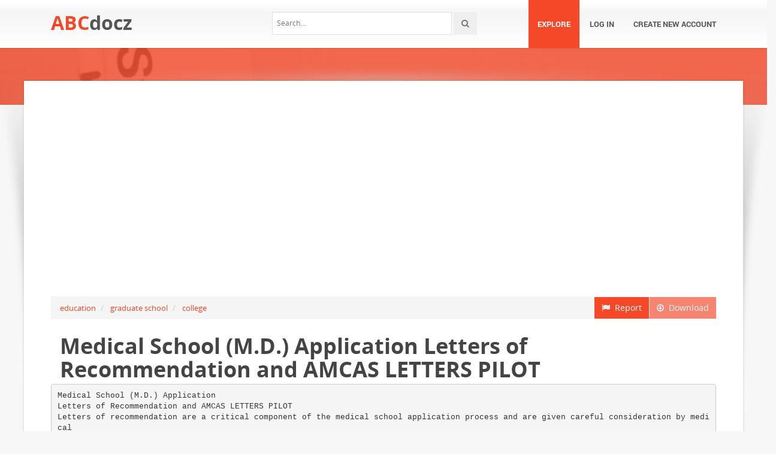

--- FILE ---
content_type: text/html;charset=UTF-8
request_url: https://abcdocz.com/doc/33329/medical-school--m.d.--application-letters-of-recommendati...
body_size: 7722
content:



<!DOCTYPE html>
<html lang="en">
<head>
    <meta charset="utf-8">
    <meta name="viewport" content="width=device-width, initial-scale=1.0">
				<title>Medical School (M.D.) Application Letters of Recommendation and AMCAS LETTERS PILOT</title>
	<meta name="description" content="" />
	<meta name="keywords" content="" />
	<meta property="og:title" content="Medical School (M.D.) Application Letters of Recommendation and AMCAS LETTERS PILOT" />
	<meta property="og:description" content="" />
	<meta property="og:image" content="//cdn1.abcdocz.com/store/data/000033329_2-98276640686dda9710a4242360c4202a.png" />

			<link rel="canonical" href="https://abcdocz.com/doc/33329/medical-school--m.d.--application-letters-of-recommendati..." />
	
	<script>var gaAuthorId='5',gaCategoryId='80>79>5>0',gaViewMode='regular';</script>

		    <!-- Style -->
    <link href="/theme/calypso2/static/css/bootstrap.css" rel="stylesheet">
    <link href="/theme/calypso2/static/css/style.css" rel="stylesheet">
    <!-- Responsive -->
    <link href="/theme/calypso2/static/css/responsive.css" rel="stylesheet">
    <!-- Choose Layout -->
    <link href="/theme/calypso2/static/css/layout-semiboxed.css" rel="stylesheet">
    <!-- Choose Skin -->
            <link href="/theme/calypso2/static/css/skin-red.css" rel="stylesheet">
    
    <!-- Common -->
    <link href="/theme/calypso2/static/css/common.css" rel="stylesheet">
    <link rel="stylesheet" href="/css/calypso2.css">
    <!-- Favicon -->
    <link rel="shortcut icon" href="/theme/calypso2/static/img/favicon.ico">
    <!-- IE -->
    <!-- HTML5 Shim and Respond.js IE8 support of HTML5 elements and media queries -->
    <!-- WARNING: Respond.js doesn't work if you view the page via file:// -->
    <!--[if lt IE 9]>
	<script src="/theme/calypso2/static/js/html5shiv.js"></script>
	<script src="/theme/calypso2/static/js/respond.min.js"></script>
    <![endif]-->
    <!--[if lte IE 8]>
	<link href="/theme/calypso2/static/css/ie8.css" rel="stylesheet">
    <![endif]-->

    <script type="text/javascript">
        var gaUserId = 2;
        var gaUserType = 'empty';
    </script>
	<script>
  (function(i,s,o,g,r,a,m){i['GoogleAnalyticsObject']=r;i[r]=i[r]||function(){
  (i[r].q=i[r].q||[]).push(arguments)},i[r].l=1*new Date();a=s.createElement(o),
  m=s.getElementsByTagName(o)[0];a.async=1;a.src=g;m.parentNode.insertBefore(a,m)
  })(window,document,'script','//www.google-analytics.com/analytics.js','ga');

  ga('create', 'UA-13285480-41', 'auto');
  ga('require', 'displayfeatures');
  if(typeof gaAuthorId!= "undefined") {
   ga('set', 'dimension1', gaAuthorId);
  }
  if(typeof gaUserId!= "undefined") {
    ga('set', 'dimension2', gaUserId);
    if(gaUserId>0) ga('set', '&uid', gaUserId); 
  }
  if(typeof gaUserType!= "undefined") {
    ga('set', 'dimension3', gaUserType);      
  }
  if(typeof gaCategoryId!= "undefined") {
    ga('set', 'dimension4', gaCategoryId);      
  }
  
  ga('send', 'pageview');
</script>
<script async src="https://pagead2.googlesyndication.com/pagead/js/adsbygoogle.js?client=ca-pub-4574181568230206"
     crossorigin="anonymous"></script>

    <script src="/js/vendor/LAB.min.js"></script>
    <script src="/theme/calypso2/static/js/jquery.js"></script>
    <script src="/theme/calypso2/static/js/plugins.js"></script>

    <script type="text/javascript">
        $LAB.setGlobalDefaults({ Debug:true });
        $LAB_CHAIN = $LAB
                .script("/js/public.js").wait()
                .script("/theme/calypso2/static/js/bootstrap.js")
                .script("/theme/calypso2/static/js/common.js")
                .script("/theme/calypso2/static/js/script.js")
    </script>
</head>
<body class="off">


<div class="wrapbox">
    <!-- TOP AREA
================================================== -->
    
    <!-- NAV
================================================== -->
    <nav class="navbar wowmenu" role="navigation">
        <div class="container">
            <div class="navbar-header">
                <div class="navbar-brand logo-nav">
                                        <a href="/">ABC<span>docz</span></a>                </div>
            </div>
            <ul id="nav" class="nav navbar-nav pull-right">
                <li class="active"><a href="/catalog">Explore</a></li>
				                    <li><a href="/login">Log in</a></li>
                    <li><a href="/registration">Create new account</a></li>
				            </ul>
            <div class="search_frame hidden-md">
                <form action="/search/">
                    <div class="input-append">
                        <input type="text" placeholder="Search…" class="input-medium" name="q">
                        <button class="btn" type="submit"><i class="icon-search"></i></button>
                    </div>
                </form>
            </div>

        </div>
    </nav>
    <!-- /nav end-->

    <section class="pageheader-default text-center">
        <div class="semitransparentbg"></div>
    </section>

    <div class="wrapsemibox">
        <div class="semiboxshadow text-center">
            <img src="/theme/calypso2/static/img/shp.png" class="img-responsive" alt="">
        </div>

		






<section class="container">
		    	<div class="row">
    		<div class="col-md-12">
				<div class="above-content bottomspace40"><style>
.rPlacholder {  height: 90px; }
@media(max-width: 500px) { .rPlacholder { height: 60px; } }
</style>
<div class="rPlacholder">
<script async src="//pagead2.googlesyndication.com/pagead/js/adsbygoogle.js"></script>
<!-- Spotidoc::above viewer, media only -->
<ins class="adsbygoogle"
     style="display:block"
     data-ad-client="ca-pub-6961070524526180"
     data-ad-slot="	3775883759"
     data-ad-format="auto"></ins>
<script>
(adsbygoogle = window.adsbygoogle || []).push({});
</script>
</div></div>
			</div>
		</div>
	
    <div class="row">
		<div class="col-md-12">
            <a class="btn btn-breadcrump disabled btn-default pull-right"
					target="_blank" rel="nofollow">
                <i class="icon-download icon-muted"></i>&nbsp;&nbsp;Download
            </a>
            <a class="btn btn-breadcrump btn-default pull-right" href="/abuse">
                <i class="icon-flag icon-muted"></i>&nbsp;&nbsp;Report
            </a>
			<ol class="breadcrumb">
													                        <li>
                            <a href="/catalog/education">education</a>
                        </li>
					                        <li>
                            <a href="/catalog/education/graduate+school">graduate school</a>
                        </li>
					                        <li>
                            <a href="/catalog/education/graduate+school/college">college</a>
                        </li>
									            </ol>
		</div>
    </div>

	<div class="row">
		<div class="col-md-12">
			<div class="header">
				                    <div class="pull-right" style="margin-left: 20px">
						
                    </div>
								<h1>Medical School (M.D.) Application Letters of Recommendation and AMCAS LETTERS PILOT</h1>
            </div>
		</div>
	</div>

	<div class="row">
        <div class="col-md-12">
							                    <pre itemprop="text" style="white-space:pre-line"> Medical School (M.D.) Application
Letters of Recommendation and AMCAS LETTERS PILOT
Letters of recommendation are a critical component of the medical school application process and are given careful consideration by medical
school admissions committees. Applicants are generally advised to have letters from two science faculty and one humanities faculty along with letters
from other individuals who can speak to an applicant’s character and qualifications for medical school. Criteria for letters vary by medical school.
What is most important is that your letter writers know you and can speak about you in more than generalities.
The UCR Career Center Letter Service has a process in place for gathering and mailing your letters of recommendation to medical schools.
For information and to register, go to http://careers.ucr.edu/Students/lor. Be sure to learn about the Career Center Letter Service early in your
application process.
AMCAS Letters Pilot
In addition, this year the American Medical College Application Service (AMCAS), the national centralized application process for applying to
M.D. programs, is implementing a pilot letter service project for 21 targeted medical schools to receive letters of recommendation electronically
through AMCAS. If you are applying to any of the 21 medical schools listed below, the Career Center will send one packet of letters to AMCAS
(regardless of how many of these schools you are applying to), and AMCAS will forward your letter packet to the schools you designate on your AMCAS
application. You need only to download the Letter Request form and deliver this to the Career Center; they will send all your letters to AMCAS for one
$6 charge. If you are applying to any of these schools, you are required to use the AMCAS Letters service. There are no additional
fees for this service.
Medical schools participating in this Letter Service pilot:
Baylor College of Medicine
Texas A&amp;M University College of Medicine
Boston University School of Medicine
The University of Arizona College of Medicine
Creighton University School of Medicine
University of Illinois at Chicago College of Medicine
Eastern Tennessee State University, James H. Quillen
College of Medicine
University of Iowa Carver College of Medicine
Florida International University College of Medicine
Georgetown University School of Medicine
Harvard Medical School
Meharry Medical School
Mercer University School of Medicine
Pennsylvania State University College of Medicine
Temple University School of Medicine
University of Michigan Medical School
University of Mississippi School of Medicine
University of South Florida College of Medicine
University of Virginia School of Medicine
University of Washington School of Medicine
Weill Medical College of Cornell University
AMCAS Letter of Evaluation Section
When you log on to your AMCAS application http://www.aamc.org/audienceamcas.htm, you will enter information about your letter packet.
Section 6: Letters of Evaluation. However, this section does NOT have to be completed in order to submit your primary
application. You can log on to your AMCAS account after submission of your application to enter Letter of Recommendation information.
Applicants can add up to 10 letters and can send “targeted” letters, i.e., specific letters to specific schools.
(If you are not applying to any of the schools listed, click “NO” for this section and move to the Medical Schools section of your AMCAS.)
•
Next you will be asked to select “Type of Letter”
 Select “Committee letter/letter packet and hit “Continue”
•
You will then be asked where your letters are originating from: University of California – Riverside
•
You will be asked to provide a title for your Letter Packet
Suggested title: MD Packet - UC-Riverside Career Center
 Primary Contact/Author Information: Ms. Angela Domingo
<a href="/cdn-cgi/l/email-protection" class="__cf_email__" data-cfemail="64050a030108054a000b090d0a030b241107164a010011">[email&#160;protected]</a>
951-827-3637
UCR Career Center
365 Veitch Student Center,
Riverside, California 92521
 Hit “Continue”
•
Click “Yes” to Print the Letter Request Form
•
Deliver the Letter Request Form to the UCR Career Center
SAMPLE LETTER •
You will then see the screen with a Summary, including the Letter Packet, status of the Packet, and Letter ID number
 You can also print the Letter Request Form from this screen
 Click “Done”
•
You will now move to Section 7: Medical Schools
Designating Medical Schools
When you select one of the medical schools participating in the Letter Service, the list of letters you entered in the Letter of
Recommendation section will appear. You may either select all letters or designate specific letters to be sent to that school.
Letters do NOT have to be entered before you submit your application. You can return to the Letter of Recommendation section
after submitting AMCAS and select additional schools and add letter writers. However, once the application is submitted with letter
information, this cannot be edited or deleted.*
Medical School Requirements for Letters
Each of the 21 schools participating in the AMCAS Letter Service pilot has specific criteria for letters of recommendation, e.g., minimum and
maximum numbers of letters, from whom, etc. This information can be found at http://www.aamc.org/students/amcas/faq/letterscriteria.htm
*Important note: If you find that a letter writer you added on AMCAS will not be writing a letter, you must send a letter to AMCAS letting them know
this and AMCAS will go ahead and mark the letter “received” in order to be able to notify medical schools when all of your letters have been received
and your application is complete and ready for review.
IF YOU HAVE QUESTIONS ABOUT THIS OR ANY OTHER SECTION OF YOUR AMCAS APPLICATION, CONTACT THE MEDICAL HEALTH
CAREERS PROGRAM AT <a href="/cdn-cgi/l/email-protection" class="__cf_email__" data-cfemail="93fefbf0e3d3e6f0e1bdf6f7e6">[email&#160;protected]</a> or call 951-827-6233
</pre>
				
											        </div>
    </div>

    <div id="content" class="isotope topspace50">
		
			            <div class="boxportfolio4 item">
                <div class="boxcontainer">
                    <a href="/doc/1623113/how-to-generate-your-aamc-letter-id-the-amcas-letter"><img src="//cdn1.abcdocz.com/store/data/001623113_1-d4f6b6a812be23d746f4e56c2884263e-250x500.png" alt="HOW TO GENERATE YOUR AAMC LETTER ID The AMCAS Letter"/></a>
                    <h1><a style="border:0" href="/doc/1623113/how-to-generate-your-aamc-letter-id-the-amcas-letter" title="HOW TO GENERATE YOUR AAMC LETTER ID The AMCAS Letter">HOW TO GENERATE YOUR AAMC LETTER ID The AMCAS Letter</a></h1>
                </div>
            </div>
		
			            <div class="boxportfolio4 item">
                <div class="boxcontainer">
                    <a href="/doc/30127/amcas--letter-instructions-for-2014-application-cycle--fo..."><img src="//cdn1.abcdocz.com/store/data/000030127_2-d877eb036ae21085225b102e066743ad-250x500.png" alt="AMCAS  LETTER INSTRUCTIONS FOR 2014 APPLICATION CYCLE (For 2015 MATRICULATION)"/></a>
                    <h1><a style="border:0" href="/doc/30127/amcas--letter-instructions-for-2014-application-cycle--fo..." title="AMCAS  LETTER INSTRUCTIONS FOR 2014 APPLICATION CYCLE (For 2015 MATRICULATION)">AMCAS  LETTER INSTRUCTIONS FOR 2014 APPLICATION CYCLE (For 2015 MATRICULATION)</a></h1>
                </div>
            </div>
		
			            <div class="boxportfolio4 item">
                <div class="boxcontainer">
                    <a href="/doc/986518/pre-med-application-workshop---career-center"><img src="//cdn1.abcdocz.com/store/data/000986518_1-81af1fe093134ad6c0691a9f83423769-250x500.png" alt="Pre-Med Application Workshop - Career Center"/></a>
                    <h1><a style="border:0" href="/doc/986518/pre-med-application-workshop---career-center" title="Pre-Med Application Workshop - Career Center">Pre-Med Application Workshop - Career Center</a></h1>
                </div>
            </div>
		
			            <div class="boxportfolio4 item">
                <div class="boxcontainer">
                    <a href="/doc/158918/the-medical-school-application-process-from-a-z"><img src="//cdn1.abcdocz.com/store/data/000158918_1-6cd6a0f5fca439fc022737e192fe12f0-250x500.png" alt="THE MEDICAL SCHOOL APPLICATION PROCESS FROM A-Z"/></a>
                    <h1><a style="border:0" href="/doc/158918/the-medical-school-application-process-from-a-z" title="THE MEDICAL SCHOOL APPLICATION PROCESS FROM A-Z">THE MEDICAL SCHOOL APPLICATION PROCESS FROM A-Z</a></h1>
                </div>
            </div>
		
			            <div class="boxportfolio4 item">
                <div class="boxcontainer">
                    <a href="/doc/1555817/completing-the-amcas-2016-application"><img src="//cdn1.abcdocz.com/store/data/001555817_1-62898475321327e0e27542b881dcf953-250x500.png" alt="Completing the AMCAS 2016 Application"/></a>
                    <h1><a style="border:0" href="/doc/1555817/completing-the-amcas-2016-application" title="Completing the AMCAS 2016 Application">Completing the AMCAS 2016 Application</a></h1>
                </div>
            </div>
		
			            <div class="boxportfolio4 item">
                <div class="boxcontainer">
                    <a href="/doc/158921/a-guide-for-applicants-to-medical-schools-2011-2012-1."><img src="//cdn1.abcdocz.com/store/data/000158921_1-8f9c53d5d9f57b0e58f23f677c5f5995-250x500.png" alt="A GUIDE FOR APPLICANTS TO MEDICAL SCHOOLS 2011-2012 1."/></a>
                    <h1><a style="border:0" href="/doc/158921/a-guide-for-applicants-to-medical-schools-2011-2012-1." title="A GUIDE FOR APPLICANTS TO MEDICAL SCHOOLS 2011-2012 1.">A GUIDE FOR APPLICANTS TO MEDICAL SCHOOLS 2011-2012 1.</a></h1>
                </div>
            </div>
		
			            <div class="boxportfolio4 item">
                <div class="boxcontainer">
                    <a href="/doc/296830/2015-amcas-quick-start-guide-american-medical-college"><img src="//cdn1.abcdocz.com/store/data/000296830_1-9228165f3970d524790ed5109931b1cd-250x500.png" alt="2015 AMCAS Quick Start Guide American Medical College"/></a>
                    <h1><a style="border:0" href="/doc/296830/2015-amcas-quick-start-guide-american-medical-college" title="2015 AMCAS Quick Start Guide American Medical College">2015 AMCAS Quick Start Guide American Medical College</a></h1>
                </div>
            </div>
		
			            <div class="boxportfolio4 item">
                <div class="boxcontainer">
                    <a href="/doc/25722/recommendation-letters-career-guide-gaining-a-professiona..."><img src="//cdn1.abcdocz.com/store/data/000025722_2-7765f4c8b6b07f589646003f97a23d78-250x500.png" alt="Recommendation Letters Career Guide Gaining a professional endorsement"/></a>
                    <h1><a style="border:0" href="/doc/25722/recommendation-letters-career-guide-gaining-a-professiona..." title="Recommendation Letters Career Guide Gaining a professional endorsement">Recommendation Letters Career Guide Gaining a professional endorsement</a></h1>
                </div>
            </div>
		
			            <div class="boxportfolio4 item">
                <div class="boxcontainer">
                    <a href="/doc/28442/2014---2015-scholarship-letter-of-recommendation-form"><img src="//cdn1.abcdocz.com/store/data/000028442_2-e47ab4f9f7a4cb9c48c242ff073f34fd-250x500.png" alt="2014 - 2015 Scholarship Letter of Recommendation Form"/></a>
                    <h1><a style="border:0" href="/doc/28442/2014---2015-scholarship-letter-of-recommendation-form" title="2014 - 2015 Scholarship Letter of Recommendation Form">2014 - 2015 Scholarship Letter of Recommendation Form</a></h1>
                </div>
            </div>
		
			            <div class="boxportfolio4 item">
                <div class="boxcontainer">
                    <a href="/doc/29970/"><img src="//cdn1.abcdocz.com/store/data/000029970_2-dd5795050fa2e4dd9a76a9d837d0e080-250x500.png" alt="Document 29970"/></a>
                    <h1><a style="border:0" href="/doc/29970/" title="Document 29970">Document 29970</a></h1>
                </div>
            </div>
		
			            <div class="boxportfolio4 item">
                <div class="boxcontainer">
                    <a href="/doc/28443/recommendation%C2%A0form%C2%A0for%C2%A0the%C2%A0current%C2%A0student%C2%A0scholarship%C2%A0p..."><img src="//cdn1.abcdocz.com/store/data/000028443_2-4990b65598198ca4d5bdc848803478ef-250x500.png" alt="Recommendation&nbsp;Form&nbsp;for&nbsp;the&nbsp;Current&nbsp;Student&nbsp;Scholarship&nbsp;Program&nbsp; To&nbsp;the&nbsp;Applicant:&nbsp;"/></a>
                    <h1><a style="border:0" href="/doc/28443/recommendation%C2%A0form%C2%A0for%C2%A0the%C2%A0current%C2%A0student%C2%A0scholarship%C2%A0p..." title="Recommendation&nbsp;Form&nbsp;for&nbsp;the&nbsp;Current&nbsp;Student&nbsp;Scholarship&nbsp;Program&nbsp; To&nbsp;the&nbsp;Applicant:&nbsp;">Recommendation&nbsp;Form&nbsp;for&nbsp;the&nbsp;Current&nbsp;Student&nbsp;Scholarship&nbsp;Program&nbsp; To&nbsp;the&nbsp;Applicant:&nbsp;</a></h1>
                </div>
            </div>
		
			            <div class="boxportfolio4 item">
                <div class="boxcontainer">
                    <a href="/doc/30265/tips-for-requesting-a-letter-of-recommendation"><img src="//cdn1.abcdocz.com/store/data/000030265_2-ce417bc7fb6e17a18ed5d3ff5952b222-250x500.png" alt="Tips for Requesting a Letter of Recommendation"/></a>
                    <h1><a style="border:0" href="/doc/30265/tips-for-requesting-a-letter-of-recommendation" title="Tips for Requesting a Letter of Recommendation">Tips for Requesting a Letter of Recommendation</a></h1>
                </div>
            </div>
		
			            <div class="boxportfolio4 item">
                <div class="boxcontainer">
                    <a href="/doc/30654/how-to--request-references-andamp%3B-letters-of-recommendatio..."><img src="//cdn1.abcdocz.com/store/data/000030654_2-950dd242729bed24a85e60f186745512-250x500.png" alt="How to: Request References &amp;amp; Letters of Recommendation CaReeR DeveLopment offiCe"/></a>
                    <h1><a style="border:0" href="/doc/30654/how-to--request-references-andamp%3B-letters-of-recommendatio..." title="How to: Request References &amp;amp; Letters of Recommendation CaReeR DeveLopment offiCe">How to: Request References &amp;amp; Letters of Recommendation CaReeR DeveLopment offiCe</a></h1>
                </div>
            </div>
		
			            <div class="boxportfolio4 item">
                <div class="boxcontainer">
                    <a href="/doc/24791/business-letter-of-recommendation-andamp%3B-guide-included-"><img src="//cdn1.abcdocz.com/store/data/000024791_2-968147895c44505df02be4627e474926-250x500.png" alt="BUSINESS LETTER OF RECOMMENDATION &amp;amp; GUIDE Included:"/></a>
                    <h1><a style="border:0" href="/doc/24791/business-letter-of-recommendation-andamp%3B-guide-included-" title="BUSINESS LETTER OF RECOMMENDATION &amp;amp; GUIDE Included:">BUSINESS LETTER OF RECOMMENDATION &amp;amp; GUIDE Included:</a></h1>
                </div>
            </div>
		
			            <div class="boxportfolio4 item">
                <div class="boxcontainer">
                    <a href="/doc/29527/the-purple-packet--a--"><img src="//cdn1.abcdocz.com/store/data/000029527_2-1b24591272250b72c216c9f2850a04e1-250x500.png" alt="THE PURPLE PACKET  A /"/></a>
                    <h1><a style="border:0" href="/doc/29527/the-purple-packet--a--" title="THE PURPLE PACKET  A /">THE PURPLE PACKET  A /</a></h1>
                </div>
            </div>
		
			            <div class="boxportfolio4 item">
                <div class="boxcontainer">
                    <a href="/doc/25420/etiquette%C2%A0when%C2%A0requesting%C2%A0a%C2%A0letter%C2%A0of%C2%A0recommendation%C2%A0%C2%A0-fr..."><img src="//cdn1.abcdocz.com/store/data/000025420_2-ff6351cfc8696d09088e5dae084bcc93-250x500.png" alt="Etiquette&nbsp;when&nbsp;Requesting&nbsp;a&nbsp;Letter&nbsp;of&nbsp;Recommendation&nbsp;&nbsp; from&nbsp;a&nbsp;member&nbsp;of&nbsp;the&nbsp;CHP&nbsp;staff&nbsp;or&nbsp;UC&nbsp;Irvine&nbsp;faculty&nbsp;"/></a>
                    <h1><a style="border:0" href="/doc/25420/etiquette%C2%A0when%C2%A0requesting%C2%A0a%C2%A0letter%C2%A0of%C2%A0recommendation%C2%A0%C2%A0-fr..." title="Etiquette&nbsp;when&nbsp;Requesting&nbsp;a&nbsp;Letter&nbsp;of&nbsp;Recommendation&nbsp;&nbsp; from&nbsp;a&nbsp;member&nbsp;of&nbsp;the&nbsp;CHP&nbsp;staff&nbsp;or&nbsp;UC&nbsp;Irvine&nbsp;faculty&nbsp;">Etiquette&nbsp;when&nbsp;Requesting&nbsp;a&nbsp;Letter&nbsp;of&nbsp;Recommendation&nbsp;&nbsp; from&nbsp;a&nbsp;member&nbsp;of&nbsp;the&nbsp;CHP&nbsp;staff&nbsp;or&nbsp;UC&nbsp;Irvine&nbsp;faculty&nbsp;</a></h1>
                </div>
            </div>
			</div>
</section>

    </div>

    <div class="footer">
        <div class="container animated fadeInUpNow notransition">
            <div class="row">
                <div class="col-md-4">
                    <h1 class="title">abcdocz.com</h1>
                </div>
                <div class="col-md-4">
					<div class="footermap">
						
					</div>
                </div>
                <div class="col-md-4"></div>
            </div>
        </div>
    </div>
    <p id="back-top">
        <a href="#top"><span></span></a>
    </p>
    <div class="copyright">
        <div class="container">
            <div class="row">
                <div class="col-md-6">
                    <p class="pull-left">
                        &copy; Copyright 2025
                    </p>
                </div>
                <div class="col-md-6">
                    <ul class="footermenu pull-right">
                        <li><a href="/about">About abcdocz</a></li>
                        <li><a href="/dmca">DMCA / GDPR</a></li>
                        <li><a href="/abuse">Report</a></li>
                    </ul>
                </div>
            </div>
        </div>
    </div>

    <!-- /footer section end-->
</div>
<!-- /.wrapbox ends-->
<!-- SCRIPTS, placed at the end of the document so the pages load faster
================================================== -->
<!-- Yandex.Metrika counter -->
<script data-cfasync="false" src="/cdn-cgi/scripts/5c5dd728/cloudflare-static/email-decode.min.js"></script><script type="text/javascript">
    (function (d, w, c) {
        (w[c] = w[c] || []).push(function() {
            try {
                w.yaCounter30019054  = new Ya.Metrika({
                    id:30019054 
                });
            } catch(e) { }
        });

        var n = d.getElementsByTagName("script")[0],
            s = d.createElement("script"),
            f = function () { n.parentNode.insertBefore(s, n); };
        s.type = "text/javascript";
        s.async = true;
        s.src = (d.location.protocol == "https:" ? "https:" : "http:") + "//mc.yandex.ru/metrika/watch.js";

        if (w.opera == "[object Opera]") {
            d.addEventListener("DOMContentLoaded", f, false);
        } else { f(); }
    })(document, window, "yandex_metrika_callbacks");
</script>
<noscript><div><img src="//mc.yandex.ru/watch/30019054 " style="position:absolute; left:-9999px;" alt="" /></div></noscript>
<!-- /Yandex.Metrika counter -->

<link rel="stylesheet" type="text/css" href="//cdnjs.cloudflare.com/ajax/libs/cookieconsent2/3.1.0/cookieconsent.min.css" />
<style>
@media screen and (max-width: 768px)
{
.cc-revoke
{
    display: none;
}}
</style>
<script src="//cdnjs.cloudflare.com/ajax/libs/cookieconsent2/3.1.0/cookieconsent.min.js"></script>
<script>
window.addEventListener("load", function() {
window.cookieconsent.initialise(
{
    content:
    {
        href: "http://abcdocz.com/dmca"
    },
	location: true,
	palette:
    {
		button:
        {
            background: "#fff",
            text: "#237afc"
        },
        popup:
        {
            background: "#007bff"
        },
    },
	position: "bottom-right",
	revokable: true,
	theme: "classic",
	type: "opt-in",

	onStatusChange: function(status)
    {
		if (typeof ezConsentCategories == 'object' && typeof __ezconsent == 'object')
		{
			window.ezConsentCategories.preferences =
            window.ezConsentCategories.statistics =
            window.ezConsentCategories.marketing = this.hasConsented();
            __ezconsent.setEzoicConsentSettings(window.ezConsentCategories);
		}
	}
})});
</script>
<script defer src="https://static.cloudflareinsights.com/beacon.min.js/vcd15cbe7772f49c399c6a5babf22c1241717689176015" integrity="sha512-ZpsOmlRQV6y907TI0dKBHq9Md29nnaEIPlkf84rnaERnq6zvWvPUqr2ft8M1aS28oN72PdrCzSjY4U6VaAw1EQ==" data-cf-beacon='{"version":"2024.11.0","token":"12bddeea840a41f1a443c016038bfdd9","r":1,"server_timing":{"name":{"cfCacheStatus":true,"cfEdge":true,"cfExtPri":true,"cfL4":true,"cfOrigin":true,"cfSpeedBrain":true},"location_startswith":null}}' crossorigin="anonymous"></script>
</body>
</html>


--- FILE ---
content_type: text/html; charset=utf-8
request_url: https://www.google.com/recaptcha/api2/aframe
body_size: 267
content:
<!DOCTYPE HTML><html><head><meta http-equiv="content-type" content="text/html; charset=UTF-8"></head><body><script nonce="IfJjlshza6Yk4TJj6vwkuw">/** Anti-fraud and anti-abuse applications only. See google.com/recaptcha */ try{var clients={'sodar':'https://pagead2.googlesyndication.com/pagead/sodar?'};window.addEventListener("message",function(a){try{if(a.source===window.parent){var b=JSON.parse(a.data);var c=clients[b['id']];if(c){var d=document.createElement('img');d.src=c+b['params']+'&rc='+(localStorage.getItem("rc::a")?sessionStorage.getItem("rc::b"):"");window.document.body.appendChild(d);sessionStorage.setItem("rc::e",parseInt(sessionStorage.getItem("rc::e")||0)+1);localStorage.setItem("rc::h",'1765111302381');}}}catch(b){}});window.parent.postMessage("_grecaptcha_ready", "*");}catch(b){}</script></body></html>

--- FILE ---
content_type: text/plain
request_url: https://www.google-analytics.com/j/collect?v=1&_v=j102&a=966069310&t=pageview&_s=1&dl=https%3A%2F%2Fabcdocz.com%2Fdoc%2F33329%2Fmedical-school--m.d.--application-letters-of-recommendati...&ul=en-us%40posix&dt=Medical%20School%20(M.D.)%20Application%20Letters%20of%20Recommendation%20and%20AMCAS%20LETTERS%20PILOT&sr=1280x720&vp=1280x720&_u=YGBAgEABAAAAACAAI~&jid=1011833478&gjid=193757854&cid=1710106174.1765111299&uid=2&tid=UA-13285480-41&_gid=1132344387.1765111299&_slc=1&cd1=5&cd2=2&cd3=empty&cd4=80%3E79%3E5%3E0&z=851929962
body_size: -449
content:
2,cG-RTT8D741QK